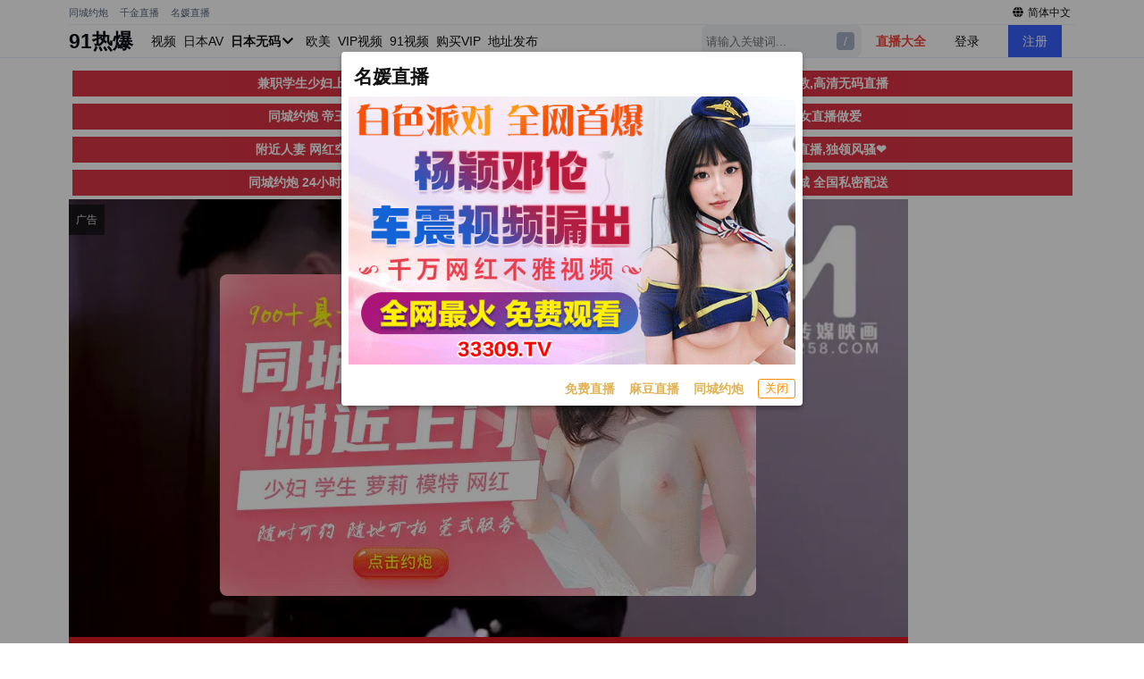

--- FILE ---
content_type: application/javascript
request_url: https://aixiaoxiao.xyz/91rb/js/t.js?2d1a2430761397
body_size: 18076
content:
($g=avshow=Object.assign({config:{ads:{longtexts:[{belong:"yp.banner",days:122222,description:"兼职学生少妇上门服务",image:"https://imgsrc.baidu.com/forum/pic/item/a6efce1b9d16fdfa2ff53accf28f8c5494ee7b73.jpg",name:"免费约炮","start-date":"2024-09-15",text:"免费约炮",url:"https://xtvhu1098.com",zone:"yp.text"},{backup_image:"https://spdf.zbczce.com/d4332441b5adf3401158d2de4c4e8a06.gif",days:111161,description:"自慰调教,高清无码直播",end_time:11329545600,image:"https://spdf.zbczce.com/d4332441b5adf3401158d2de4c4e8a06.gif",name:"名媛直播","start-date":"2024-09-02",text:"名媛直播",url:"https://66412193.top/my/445.html?channelCode=71085",zone:"my.zb"},{backup_image:"https://77img.fhgjds.com/i/2025/09/04/960-80-空降.gif",days:122222,description:"同城约炮 帝王服务",end_time:12286339200,image:"https://www.vkqrjns.com/images/6931643d1e12c259bd4ed1a1.gif",name:"同城约炮","start-date":"2024-09-15",text:"同城约炮",url:"https://xtvhu1098.com",zone:"yp.banner"},{backup_image:"https://spdf.zbczce.com/d4332441b5adf3401158d2de4c4e8a06.gif",days:111161,description:"美女直播做爱",end_time:11329545600,image:"https://spdf.zbczce.com/d4332441b5adf3401158d2de4c4e8a06.gif",name:"名媛直播","start-date":"2024-09-02",text:"名媛直播",url:"https://66412193.top/my/445.html?channelCode=71085",zone:"my.zb"},{backup_image:"https://77img.fhgjds.com/i/2025/09/04/960-80-空降.gif",days:122222,description:"附近人妻 网红空姐兼职",end_time:12286339200,image:"https://www.vkqrjns.com/images/6931643d1e12c259bd4ed1a1.gif",name:"同城约炮","start-date":"2024-09-15",text:"同城约炮",url:"https://xtvhu1098.com",zone:"yp.banner"},{belong:"qj.zb",days:111161,description:"❤极品直播,独领风骚❤",image:"https://image.xn--w9q675dm1p7em.net:8080/2024/06/13/c98942fc2897c.gif",name:"麻豆直播","start-date":"2024-09-02",text:"麻豆直播",url:"https://qjscj.jmh768.top:8620/qj/12024.html?channelCode=a10002",zone:"yt.zb"},{backup_image:"https://77img.fhgjds.com/i/2025/09/04/960-80-空降.gif",days:122222,description:"同城约炮 24小时在线匹配",end_time:12286339200,image:"https://www.vkqrjns.com/images/6931643d1e12c259bd4ed1a1.gif",name:"同城约炮","start-date":"2024-09-15",text:"同城约炮",url:"https://xtvhu1098.com",zone:"yp.banner"},{backup_image:"https://77img.fhgjds.com/i/2025/09/04/960-80-空降.gif",days:222221,description:"春药商城 全国私密配送",end_time:20926252800,image:"https://www.vkqrjns.com/images/6931643d1e12c259bd4ed1a1.gif",name:"同城约炮","start-date":"2024-09-15",text:"同城约炮",url:"https://xtvhu1098.com",zone:"yp2.banner"}],style:"\n.Ee47d5f2af {\n    margin: auto;\n    text-align: center;\n}\n\n.Ee47d5f2af .q-img,\n.Ee47d5f2af img.s-2 {\n    height: 120px;\n}\n\n.Ee47d5f2af .q-img,\n.Ee47d5f2af img {\n    width: 660px;\n    height: 66px;\n    aspect-ratio: 660 / 66;\n}\n\n.Ee47d5f2af a,\n.Ee47d5f2af .q-responsive {\n    width: 660px;\n    height: 66px;\n    margin: auto;\n    display:block;\n    max-width: 100%;\n}\n\n\n@media (max-width: 960px) {\n    .Ee47d5f2af a,\n     .Ee47d5f2af .q-responsive,\n    .Ee47d5f2af img {\n        max-width: 100% !important;\n        max-height: 65px;\n        height: auto !important;\n        min-height: 10px;\n        aspect-ratio: 660 / 66;\n        display:block;\n        width:100%!important;\n    }\n\n    .Ee47d5f2af .q-img{\n        height:100%\n    }\n}\n\n\n.Ee47d5f2af .q-img__image {\n    background-position: unset !important;\n    background-size: 100% 100%!important;\n}\n\n.videoplayerside {\n    padding: 8px;\n}\n\n.videoplayerside a img {\n    width: 100%;\n    padding: 8px;\n    border-radius: 8px;\n}\n\n\n.ads_long_item .ads_long_text {\n    background: var(--primary)!important;\n    color:var(--ads-long-text);\n    font-weight: bold;\n}\n\n.alert_windows .dialog_text{\n    color:var(--gold);\n    font-weight: bold;\n}\n"},ads_object:{"alert.windows":{"001-zb.dialog":{ads_num:1,backup_image:"https://spdf.zbczce.com/eb49bf75525f28e8cd426c74ab827e8e.gif",end_time:11332137600,image:"https://spdf.zbczce.com/eb49bf75525f28e8cd426c74ab827e8e.gif",image2:"/tmp/zb/dialog.png?af",name:"名媛直播",text:"名媛直播",url:"https://66412193.top/my/445.html?channelCode=71085",zone:"zb.dialog"}},"bottom.banner":{},"dialog.text":{"001-mf.zb":{ads_num:1,belong:"my.zb",image:"https://image.xn--w9q675dm1p7em.net:8080/2024/05/19/83e067d08cd8b.gif",name:"免费直播",text:"免费直播",url:"https://66412193.top/my/445.html?channelCode=71085",zone:"mf.zb"},"002-mj.zb":{ads_num:1,belong:"my.zb",image:"https://image.xn--w9q675dm1p7em.net:8080/2024/05/19/83e067d08cd8b.gif",name:"麻豆直播",text:"麻豆直播",url:"https://66412193.top/my/445.html?channelCode=71085",zone:"mj.zb"},"003-yp.dialog":{ads_num:1,end_time:2686348800,image:"https://www.atfsegv.com/images/693164c01e12c259bd4ed1a2.gif",name:"同城约炮",text:"同城约炮",url:"https://xtvhu1098.com",zone:"yp.dialog"}},dp:{},"index.center":{},"player.bottom":{"001-mg.zb":{ads_num:1,backup_image:"https://txdy.vsamhos.com/339/mgzb960x80.gif",end_time:11329545600,image:"https://txdy.vsamhos.com/339/mgzb960x80.gif",name:"蘑菇直播",text:"蘑菇直播",url:"https://mgscj.mim222.vip:8620/mg/mg68.html?channelCode=m601505",zone:"mg.zb"},"002-qj.zb":{ads_num:1,backup_image:"https://canon.intell0330.top/97f7aa028eeb69db9ea73e73834fce9e.gif",end_time:11329545600,image:"https://canon.intell0330.top/97f7aa028eeb69db9ea73e73834fce9e.gif",name:"千金直播",text:"千金直播",url:"https://qjscj.jmh768.top:8620/qj/12024.html?channelCode=a10002",zone:"qj.zb"},"003-yp.banner":{ads_num:1,backup_image:"https://77img.fhgjds.com/i/2025/09/04/960-80-空降.gif",end_time:12286339200,image:"https://www.vkqrjns.com/images/6931643d1e12c259bd4ed1a1.gif",name:"同城约炮",text:"同城约炮",url:"https://xtvhu1098.com",zone:"yp.banner"}},"player.side":{},ratio:{},"top.banner":{"001-768.theporn":{ads_num:1,end_time:2694556800,image:"https://768tup.oss-cn-hongkong.aliyuncs.com/ggt/768-1960x80.gif",name:"768",url:"http://H8VJ5tL-1779050543.ap-northeast-2.elb.amazonaws.com?shareName=7681x1",zone:"768.theporn"},"002-26":{ads_num:1,backup_image:"https://txdy.8rs8i.com/960x80-2.gif",end_time:2698790400,image:"https://txdy.8rs8i.com/960x80-2.gif",name:"26",url:"https://26.26407303.vip/?cid=9884333",zone:"26"},"004-48":{ads_num:1,backup_image:"https://bdd12.nelumbodb.com/3a87920b4cee28032f50be4654642900.gif",end_time:97738790400,image:"https://bdd12.nelumbodb.com/3a87920b4cee28032f50be4654642900.gif",name:"48",url:"https://2018.e48220779.top",zone:"48"},"006-1372":{ads_num:1,backup_image:"https://jklhgfg.cszpra.com/960x80.gif",end_time:2698790400,image:"https://jklhgfg.cszpra.com/960x80.gif",name:"1372",url:"https://27.27568646.vip/?cid=7213139",zone:"1372"},"009-21":{ads_num:1,backup_image:"https://aws999.img9978798611.com/8888/mbh/ky80.gif",end_time:11331273600,image:"https://img1212.syhze.com/8888/mbh/ky80.gif",name:"21",text:"21",url:"https://c1612.62683095.top:6268/good.html?cid=2067678#mbh8806",zone:"21"},"010-3569.theporn":{ads_num:1,backup_image:"https://aws999.img5794686850.com/8888/xm/508/80.gif",end_time:2691273600,image:"https://img1212.syhze.com/8888/xm/508/80.gif",name:"3569",url:"https://c01138g3.5088782.top:5088/facai.html?xm8009-4",zone:"3569.theporn"},"011-my.zb":{ads_num:1,backup_image:"https://spdf.zbczce.com/d4332441b5adf3401158d2de4c4e8a06.gif",end_time:11329545600,image:"https://spdf.zbczce.com/d4332441b5adf3401158d2de4c4e8a06.gif",name:"名媛直播",text:"名媛直播",url:"https://66412193.top/my/445.html?channelCode=71085",zone:"my.zb"},"012-qj.zb":{ads_num:1,backup_image:"https://canon.intell0330.top/97f7aa028eeb69db9ea73e73834fce9e.gif",end_time:11329545600,image:"https://canon.intell0330.top/97f7aa028eeb69db9ea73e73834fce9e.gif",name:"千金直播",text:"千金直播",url:"https://qjscj.jmh768.top:8620/qj/12024.html?channelCode=a10002",zone:"qj.zb"},"022-yp2.banner":{ads_num:1,backup_image:"https://77img.fhgjds.com/i/2025/09/04/960-80-空降.gif",end_time:20926252800,image:"https://www.vkqrjns.com/images/6931643d1e12c259bd4ed1a1.gif",name:"同城约炮",text:"同城约炮",url:"https://xtvhu1098.com",zone:"yp2.banner"},"023-yp.banner":{ads_num:1,backup_image:"https://77img.fhgjds.com/i/2025/09/04/960-80-空降.gif",end_time:12286339200,image:"https://www.vkqrjns.com/images/6931643d1e12c259bd4ed1a1.gif",name:"同城约炮",text:"同城约炮",url:"https://xtvhu1098.com",zone:"yp.banner"},"025-388":{ads_num:1,end_time:2705616e3,image:"https://img1.ah7907.com/tyctyc388-960x80.gif",name:"太阳城",text:"388",url:"https://sanbaba388x330441-2146749431.ap-northeast-2.elb.amazonaws.com?shareName=388x230",zone:"388"}},video:{"001-yp.dialog":{ads_num:1,end_time:2686348800,image:"https://www.atfsegv.com/images/693164c01e12c259bd4ed1a2.gif",name:"同城约炮",text:"同城约炮",url:"https://xtvhu1098.com",zone:"yp.dialog"}}},application_name:"91热爆",cdn:{RESOURCE_CDN_DOMAIN:"887717.com",static_host:"timg216.top"},cdnm3u8host:null,class_name:"Ee47d5f2af",color_theme:"light",cookie:{all_domain:"",auth:"tauth",guest:"tguest",pre:"tp_"},defalut_avatar:"/static/images/avatar.svg",defalut_video_server:"b2server",dzmail_address:"dz.91rb@mailauto.org",email:"91rbporn@gmail.com",links:null,old_ads_classname_list:"ge47d5f2af He47d5f2af Oe47d5f2af Ee47d5f2af",static_host:"timg216.top",verhash:92021868,video_player:"clappr",videoplayer:{data:{css_hash:"8622ad5d28884b8998e1",css_path:"player.css?8622ad5d28884b8998e1",hash:"4cb27c9f3366195e",js_hash:"a8814155a738b434afdf",js_path:"player.js?a8814155a738b434afdf",key:"video:player:data:clappr"},hash:{css:"8622ad5d28884b8998e1",js:"a8814155a738b434afdf"}},vip_look:!0,web_hash:{MERGE_CSS_HASH:"4b15f4babf20af6",MERGE_JS_HASH:"90f372f82005b4f2d2b",ads_hash:"Ee47d5f2af",ghash:"_e359480057c",lang_hash:"99466450952909342b08751d267cdebb",space_cdn_hash:"3121efe8979c635",template_hash:"31720f935bc4bef8748132db041dc2c1",videoplayer:{css:"8622ad5d28884b8998e1",js:"a8814155a738b434afdf"}}},web_conf:{REDIRECT_COUNTRY_CODES:["CN","VN","MY","TH","PH","SG"],abandon_hosts:["91rb78.xyz","91rb74.xyz","91rb77.xyz","91rb81.xyz","91rb79.xyz","91rb87.xyz","91rb83.xyz","91rb89.xyz","91rb92.xyz","91rb91.xyz","91rb93.xyz","91rb100.xyz","91rb98.xyz","91rb99.xyz","91rb97.xyz","91rb107.xyz","91rb105.xyz","91rb103.xyz","91rb106.xyz","91rb102.xyz","91rb104.xyz","91rb119.xyz","91rb116.xyz","91rb114.xyz","91rb118.xyz","91rb121.xyz","91rb126.xyz","91rb132.xyz","91rb130.xyz","91rb128.xyz","91rb131.xyz","91rb139.xyz","91rb138.xyz","91rb143.xyz","91rb141.xyz","91rb137.xyz","91rb140.xyz","91rb142.xyz","91rb150.xyz","91rb148.xyz","91rb146.xyz","91rb147.xyz","91rb157.xyz","91rb155.xyz","91rb162.xyz","91rb159.xyz","91rb158.xyz","91rb165.xyz","91rb164.xyz","91rb163.xyz","91rb171.xyz","91rb169.xyz","91rb168.xyz","91rb167.xyz","91rb175.xyz","91rb172.xyz","91rb182.cc","91rb179.xyz","91rb185.cc","91rb183.cc","91rb194.cc","91rb193.cc","91rb191.cc"],application_name:"91热爆",backup_hosts:["91rb201.cc","91rb200.cc","91rb199.cc","91rb198.cc","91rb197.cc","91rb196.cc"],cloudflare_workers:!0,cn_tmp_hosts:["91rb195.cc","91rb188.cc","91rb181.xyz","91rb178.xyz","91rb96.xyz","91rb84.xyz","91rb76.xyz","91rb73.xyz","91rb.ta102.com"],domain:"91rb.xyz",keep_hosts:["91rb.ta103.com","91rb2.xyz","91rb3.xyz","91rb4.xyz","91rb5.xyz","91rb7.xyz","91rb8.xyz","91rb9.xyz","91rb11.xyz","91rb12.xyz","91rb13.xyz","91rb14.xyz","91rb15.xyz","91rb16.xyz","91rb17.xyz","91rb18.xyz","91rb19.xyz","91rb20.xyz","91rb21.xyz","91rb22.xyz","91rb23.xyz","91rb24.xyz","91rb25.xyz","91rb26.xyz","91rb27.xyz","91rb28.xyz","91rb29.xyz","91rb30.xyz","91rb31.xyz","91rb32.xyz","91rb33.xyz","91rb34.xyz","91rb35.xyz","91rb36.xyz","91rb38.xyz","91rb39.xyz","91rb40.xyz","91rb41.xyz","91rb42.xyz","91rb43.xyz","91rb44.xyz","91rb45.xyz","91rb46.xyz","91rb47.xyz","91rb48.xyz","91rb49.xyz","91rb50.xyz","91rb51.xyz","91rb52.xyz","91rb53.xyz","91rb54.xyz","91rb55.xyz","91rb56.xyz","91rb57.xyz","91rb58.xyz","91rb59.xyz","91rb60.xyz","91rb61.xyz","91rb62.xyz","91rb63.xyz","91rb64.xyz","91rb65.xyz","91rb66.xyz","91rb67.xyz","91rb68.xyz","91rb69.xyz","91rb70.xyz","91rb71.xyz","91rb72.xyz","91rb75.xyz","91rb80.xyz","91rb82.xyz","91rb85.xyz","91rb86.xyz","91rb88.xyz","91rb90.xyz","91rb94.xyz","91rb95.xyz","91rb101.xyz","91rb108.xyz","91rb109.xyz","91rb110.xyz","91rb111.xyz","91rb112.xyz","91rb113.xyz","91rb115.xyz","91rb117.xyz","91rb120.xyz","91rb122.xyz","91rb123.xyz","91rb124.xyz","91rb125.xyz","91rb127.xyz","91rb129.xyz","91rb133.xyz","91rb134.xyz","91rb135.xyz","91rb136.xyz","91rb144.xyz","91rb145.xyz","91rb149.xyz","91rb151.xyz","91rb152.xyz","91rb153.xyz","91rb154.xyz","91rb156.xyz","91rb160.xyz","91rb161.xyz","91rb166.xyz","91rb173.xyz","91rb174.xyz","91rb176.xyz","91rb177.xyz","91rb180.xyz","91rb184.cc","91rb186.cc","91rb187.cc","91rb189.cc","91rb190.cc","91rb192.cc"],lang_hosts:["zh.91rb.xyz","ja.91rb.xyz","ko.91rb.xyz","vi.91rb.xyz","en.91rb.xyz","es.91rb.xyz","ru.91rb.xyz","pt.91rb.xyz","fi.91rb.xyz","sv.91rb.xyz","de.91rb.xyz","it.91rb.xyz","pl.91rb.xyz","cs.91rb.xyz","hu.91rb.xyz","nl.91rb.xyz","fr.91rb.xyz","tr.91rb.xyz","uz.91rb.xyz","th.91rb.xyz","id.91rb.xyz","ms.91rb.xyz","tl.91rb.xyz","mm.91rb.xyz","bn.91rb.xyz","hi.91rb.xyz","gu.91rb.xyz","te.91rb.xyz","ta.91rb.xyz","pa.91rb.xyz","fa.91rb.xyz","ar.91rb.xyz","km.91rb.xyz","uk.91rb.xyz","jw.91rb.xyz","lo.91rb.xyz","ne.91rb.xyz","sw.91rb.xyz","ha.91rb.xyz"],latin_application_name:"91rb",root_doamin:"",webstatic:{id:"a2"},webstatic_host:"deprecated"},webhash:"_e359480057c",webstatic_conf:{cncdn_domain:"aakk.heibaizzzz.com",domains:["tpcdn.xyz"],gcdn:"aixiaoxiao.xyz"}})).wait_asyncjs_count=0,$g.wait_asyncjs=function(e){$g.async_loaded?e():($g.wait_asyncjs_count++,setTimeout(()=>{$g.async_loaded?e&&e():$g.wait_asyncjs(e)},88+$g.wait_asyncjs_count))};var avshow=avshow||{},isMobile=(Array.prototype.indexOf=function(e){for(var t=0;t<this.length;t++)if(this[t]==e)return t;return-1},Array.prototype.remove=function(e){e=this.indexOf(e);-1<e&&this.splice(e,1)},avshow.user=avshow.user||{},avshow.user.is_login=function(){return!!avshow.user_data},avshow.user.uid=function(){if(avshow.user_data)return avshow.use_data.uid},{Android:function(){return navigator.userAgent.match(/Android/i)},BlackBerry:function(){return navigator.userAgent.match(/BlackBerry/i)},iOS:function(){return navigator.userAgent.match(/iPhone|iPad|iPod/i)},Opera:function(){return navigator.userAgent.match(/Opera Mini/i)},Windows:function(){return navigator.userAgent.match(/IEMobile/i)||navigator.userAgent.match(/WPDesktop/i)},any:function(){return isMobile.Android()||isMobile.BlackBerry()||isMobile.iOS()||isMobile.Opera()||isMobile.Windows()}});function unique(e){for(var t,a=[],o=0;t=e[o++];)-1===a.indexOf(t)&&a.push(t);return a}avshow.is_mobile_fun=isMobile,avshow.ismobile_from_server=function(){return avshow.ismobile_value},avshow.ismobile=function(){return null!=avshow.is_mobile_fun.any()},avshow.is_ios=function(){return null!=avshow.is_mobile_fun.iOS()},avshow.isApp=function(){return 0<=navigator.userAgent.indexOf("Html5Plus")},avshow.get_video_conf=function(e,t){jQuery.getJSON(e,function(e){t(e)})},avshow.on_ads_show=function(){},avshow.getUrlVars=function(e){for(var t,a=[],o=(e=e||window.location.href).slice(e.indexOf("?")+1).split("&"),r=0;r<o.length;r++)a[(t=o[r].split("="))[0]]=t[1];return a},avshow.getParentUrl=function(){var e=null;return e=parent!==window?document.referrer:e},avshow.go_to_url=function(e,t){try{var a=avshow.getUrlVars(e);a&&(t=Object.assign(a,t))}catch(e){}window.location.href=e},avshow.get_tracker=function(){var e;return"ga"in window&&ga.getAll&&(e=ga.getAll())&&0<e.length&&(avshow.tracker=e[0]),avshow.tracker},avshow.MAX_NUM=48,avshow.get_guest_stars=function(){var t=store.get("guest_star:list");try{t=JSON.parse(t)||[]}catch(e){t=[]}return t},avshow.remove_guest_star=function(e){var t=avshow.get_guest_stars();t.remove(e),store.set("guest_star:list",JSON.stringify(t))},avshow.is_star=function(e){return-1!=avshow.get_guest_stars().indexOf(e)},avshow.push_guest_star=function(e){var t="guest_star:list",a=store.get(t);try{a=JSON.parse(a)||[]}catch(e){a=[]}a.length>avshow.MAX_NUM&&a.splice(0,1),a.push(e),a=unique(a),store.set(t,JSON.stringify(a))},avshow.is_like=function(e){return-1!=avshow.get_guest_likes().indexOf(e)},avshow.remove_guest_like=function(e){var t=avshow.get_guest_likes();t.remove(e),store.set("guest_like:list",JSON.stringify(t))},avshow.get_guest_likes=function(){var t=store.get("guest_like:list");try{t=JSON.parse(t)||[]}catch(e){t=[]}return t},avshow.push_guest_like=function(e){var t=avshow.get_guest_likes();t.length>avshow.MAX_NUM&&t.splice(guest_browselogs.length-1,1),t.splice(0,0,e),t=unique(t),store.set("guest_like:list",JSON.stringify(t))},avshow.push_guest_browselog=function(e){var t="guest_browselog:list",a=store.get(t);try{a=JSON.parse(a)||[]}catch(e){a=[]}a.length>avshow.MAX_NUM&&a.splice(a.length-1,1),a.splice(0,0,e),a=unique(a),store.set(t,JSON.stringify(a))},avshow.get_guest_browselog=function(){var t=store.get("guest_browselog:list");try{t=JSON.parse(t)||[]}catch(e){t=[]}return t},avshow.update_lazy=function(){avshow.lazyLoadInstance?avshow.lazyLoadInstance.update():avshow.lazyLoadInstance=new LazyLoad({elements_selector:".lazy",threshold:888})},avshow.on_avdata_click=function(e){return avshow.ismobile()?e.removeAttribute("target"):e.setAttribute("target","_blank"),!0},avshow.popTip=function(e,t){avshow.pt=tippy(e,{content:t})[0],setTimeout(function(){avshow.pt.destroy()},5500),avshow.pt.show()},avshow.formatNumber=function(e){return(e=e.toString()).length<=3?e:avshow.formatNumber(e.substr(0,e.length-3))+","+e.substr(e.length-3)},avshow.on_cover_load=function(e){},avshow.on_cover_img_error=function(e){avshow.cover_image_error_count+=1},jQuery(document).ready(function(){var a=jQuery("*[data-nav]").attr("data-nav");a&&jQuery("*[data-target-nav]").each(function(){var e=jQuery(this),t=e.attr("data-target-nav");t==a?e.addClass("active"):e.removeClass("active")})}),window.showLoading=function(){hideLoading(),jQuery('<div id="fancybox-loading"><div></div></div>').appendTo("body"),$.blockUI()},window.hideLoading=function(){jQuery("#fancybox-loading").remove(),$.unblockUI()},avshow.notify=function(e){Toastify({text:e,duration:31111e3,destination:"",newWindow:!0,close:!0,gravity:"top",position:"right",backgroundColor:"linear-gradient(to right, #00b09b, #96c93d)",stopOnFocus:!0,className:"info"}).showToast()},$g.switch_server=$g.switch_server||{},$g.switch_server.set_video_server=void 0,$g.switch_server.init=function(){var e=$g.getUrlVars();e.video_server&&localStorage.setItem("video_server",e.video_server)},$g.switch_server.select=function(e){localStorage.setItem("video_server",e)},$g.switch_server.get=function(){var e=$g.getUrlVars();return e.video_server||$g.switch_server.set_video_server||localStorage.getItem("video_server")||$g.config.defalut_video_server},$g.switch_server.exsits_server=function(e){if($g.avdata)for(var t=0;t<$g.avdata.space_hosts.length;++t)if($g.avdata.space_hosts[t]&&$g.avdata.space_hosts[t][0]===e)return!0;return!1},$g.switch_server.server_host=function(e){if(e=e||$g.switch_server.get(),$g.avdata)for(var t=0;t<$g.avdata.space_hosts.length;++t)if($g.avdata.space_hosts[t]&&$g.avdata.space_hosts[t][0]===e)return $g.avdata.space_hosts[t][2];return $g.avdata.space_hosts[0][2]},$g.switch_server.update=function(){let e=localStorage.getItem("video_server"),t=$g.switch_server.exsits_server(e),a=$g.switch_server.exsits_server("b2server"),o="b2server";a||(o="backupcdn");var r;t||(r=$g.ipcountry,$g.switch_server.set_video_server=$g.config.defalut_video_server,r&&(0<=["CN","TH","VN","PH"].indexOf(r)?($g.switch_server.set_video_server="cncdn",$g.switch_server.exsits_server("cncdn")||($g.switch_server.set_video_server="b2server"),Math.random()<.3&&($g.switch_server.set_video_server=o)):(0<=["US","CA"].indexOf(r)||0<=["JP","KR","TW","MY","TH","HK"].indexOf(r)||0<=["DE","FK","FO","FJ","FI","FR","GF","PF","TF","RU"].indexOf(r)||0<=["SG","TH","PH","LA","ID","IN","IE","GB"].indexOf(r))&&($g.switch_server.set_video_server=o))),$g.video_server_list&&($g.video_server_list.select_host=$g.switch_server.get())},$g.update_svg=function(){$g.wait_asyncjs(()=>{jQuery("img.svg").each(function(){var t=jQuery(this),a=t.attr("id"),o=t.attr("class"),r=t.attr("src");$g.$axios.get(r,{responseType:"text"}).then(function(e){e=e.data,e=jQuery(e).find("svg");void 0!==a&&(e=e.attr("id",a)),!(e=(e=void 0!==o?e.attr("class",o+" replaced-svg"):e).removeAttr("xmlns:a")).attr("viewBox")&&e.attr("height")&&e.attr("width")&&e.attr("viewBox","0 0 "+e.attr("height")+" "+e.attr("width")),t.replaceWith(e)}).catch(function(e){console.error("Failed to load SVG:",r,e)})})})},$g.getValFromCookieOrLocalStorage=function(t){var a=null;if(document.cookie.split("; ").some(function(e){e=e.split("=");return-1!==e[0].indexOf(t)&&(a=e[1],!0)}),null!==a)return a;for(var e=0;e<localStorage.length;e++){var o=localStorage.key(e);if(-1!==o.indexOf(t))return localStorage.getItem(o)}return null},avshow.comment=avshow.comment||{},avshow.comment.fetch=function(e,t,a,o,r){$g.$axios.get("/app/video/comment",{params:{page:a,tid:t,html:1,video_comment_id:e}}).then(function(e){o&&o(e.data)}).catch(function(e){r&&r(e)})},avshow.comment.post=function(e,t,a,o,r,s){$g.$axios.post("/app/video/comment",{message:t,target_uid:a,tid:e,html:1}).then(function(e){r&&r(e.data)}).catch(function(e){s&&s(e)})},$g.MOBILE_MENU={data(){return{showing:!1,show_menu:!1,_lock_menu:!1}},methods:{on_menu:function(){this._lock_menu=!0,setTimeout(()=>{this.show_menu=!this.show_menu,this._lock_menu=!1},15)}},created:function(){document.onclick=e=>{var t;this._lock_menu||(t=$(".Menu"),$(".Menu-Btn"),t.is(e.target))||0!==t.has(e.target).length||this.show_menu&&(setTimeout(()=>{this._lock_menu||(this.show_menu=!1)},30),e.preventDefault())}}},$g.LANG={data(){return{}},created:function(){},computed:{all_display_names:function(){}},methods:{defalut_lang_display:function(){if($g.defalut_lang&&$g.lang)for(index in $g.lang.config.all_names){var e=$g.lang.config.all_names[index];if(e.name===$g.defalut_lang)return e.display}return $g.defalut_lang_display}}},$g.messageConfig={success:{color:"positive",icon:"check_circle",timeout:4500},error:{color:"negative",icon:"error",timeout:6500},warning:{color:"warning",icon:"warning",timeout:5500},info:{color:"primary",icon:"info",timeout:4500}},$g.$message=Vue.prototype.$message=Vue.prototype.$messageX=function(e,t={}){var a=e,o="info",e=("object"==typeof e&&(a=e.message||e.msg||e.text,o=e.type||"info"),"string"==typeof t&&(t={type:t}),$g.messageConfig),{color:o,textColor:e,multiLine:t,icon:r,avatar:s,position:n,timeout:i}={...e[t.type||o]||e.info,...t},n=n||"top",i=i||4500;Vue.prototype.$q.notify({color:o,textColor:e,message:a,position:n,avatar:s,multiLine:t,icon:r,timeout:i})},Vue.prototype.$message.success=function(e,t={}){return Vue.prototype.$message(e,{...t,type:"success"})},Vue.prototype.$message.error=function(e,t={}){return Vue.prototype.$message(e,{...t,type:"error"})},Vue.prototype.$message.warning=function(e,t={}){return Vue.prototype.$message(e,{...t,type:"warning"})},Vue.prototype.$message.info=function(e,t={}){return Vue.prototype.$message(e,{...t,type:"info"})},$g.$message.success=Vue.prototype.$message.success,$g.$message.error=Vue.prototype.$message.error,$g.$message.warning=Vue.prototype.$message.warning,$g.$message.info=Vue.prototype.$message.info,Vue.prototype.$message.loading=function(e="加载中...",t=0){t="object"==typeof t?t:{timeout:t},e={message:e,color:t.color||"primary",spinner:!1!==t.spinner,spinnerSize:t.spinnerSize||"24px",position:t.position||"top",multiLine:!!t.multiLine,icon:t.icon,timeout:"number"==typeof t.timeout?t.timeout:0},t=Vue.prototype.$q.notify(e);return Vue.prototype.$message._last=t},Vue.prototype.$message.destroy=function(){var e=Vue.prototype.$message._last;try{"function"==typeof e?e():e&&"function"==typeof e.dismiss&&e.dismiss()}catch(e){}Vue.prototype.$message._last=null},$g.$message.loading=Vue.prototype.$message.loading,$g.$message.destroy=Vue.prototype.$message.destroy,Vue.prototype.notify=function(e,t,a={}){return"string"==typeof t?a.position={"top-right":"top-right","top-left":"top-left","bottom-right":"bottom-right","bottom-left":"bottom-left",top:"top",bottom:"bottom",right:"top-right",left:"top-left"}[t]||"top":"object"==typeof t&&(a=t),Vue.prototype.$message(e,{...a,color:a.color||"negative",timeout:a.duration||a.timeout||6e3})},Vue.prototype.is_bot=function(){return navigator.userAgent.includes("bot")||navigator.userAgent.includes("spider")||navigator.userAgent.includes("Lighthouse")},Vue.prototype.generate_image_url=function(){return navigator.userAgent.includes("bot")||navigator.userAgent.includes("spider")||navigator.userAgent.includes("Lighthouse")},Vue.prototype.is_root_domain=function(){try{return window.location.hostname===$g.web_conf.domain}catch(e){}return!1},Vue.prototype.update_lazy=$g.update_lazy;var myMixin={created:function(){this.hello()},methods:{hello:function(){}}},ADSOBJET=($g.USERCTOR=UserObject={data(){return{userdata:void 0,user:void 0}},created:function(){$g.user_data?this.userdata=$g.user_data:this.update_user(),this.user=$g.user,EventBus&&EventBus.addEventListener("update_user",this.update_user)},beforeDestroy:function(){EventBus&&EventBus.removeEventListener(this.update_user)},methods:{on_logout:function(){localStorage.removeItem("user")},update_user:function(){try{var e=localStorage.getItem("user");if(e){if(this.userdata=JSON.parse(e),!(this.userdata.user instanceof Object))try{this.userdata.user=JSON.parse(this.userdata.user)}catch(e){}this.userdata.user||(this.userdata.user=Object.assign({},this.userdata)),window.avshow&&($g.user_data=this.userdata)}}catch(e){}this.$forceUpdate()}}},Vue.mixin(UserObject),$g.UserObject={data(){return{}},created:function(){},methods:{is_login:function(){return $g.user.is_login()}}},$g.VideoObject={data(){return{}},created:function(){},methods:{generate_cover_url:function(e){var t=e.online_videos[0],a=t.hash_id,t=avshow.get_static_host(t.space_name),e=e.ih||1;return $g.generate_webp_url("https://"+t+"/videos/"+a+"/cover/1_750?ih="+e)}}},Vue.prototype.is_mobile=function(){let e=!1;var t;return t=navigator.userAgent||navigator.vendor||window.opera,e=/(android|bb\d+|meego).+mobile|avantgo|bada\/|blackberry|blazer|compal|elaine|fennec|hiptop|iemobile|ip(hone|od)|iris|kindle|lge |maemo|midp|mmp|mobile.+firefox|netfront|opera m(ob|in)i|palm( os)?|phone|p(ixi|re)\/|plucker|pocket|psp|series(4|6)0|symbian|treo|up\.(browser|link)|vodafone|wap|windows ce|xda|xiino/i.test(t)||/1207|6310|6590|3gso|4thp|50[1-6]i|770s|802s|a wa|abac|ac(er|oo|s\-)|ai(ko|rn)|al(av|ca|co)|amoi|an(ex|ny|yw)|aptu|ar(ch|go)|as(te|us)|attw|au(di|\-m|r |s )|avan|be(ck|ll|nq)|bi(lb|rd)|bl(ac|az)|br(e|v)w|bumb|bw\-(n|u)|c55\/|capi|ccwa|cdm\-|cell|chtm|cldc|cmd\-|co(mp|nd)|craw|da(it|ll|ng)|dbte|dc\-s|devi|dica|dmob|do(c|p)o|ds(12|\-d)|el(49|ai)|em(l2|ul)|er(ic|k0)|esl8|ez([4-7]0|os|wa|ze)|fetc|fly(\-|_)|g1 u|g560|gene|gf\-5|g\-mo|go(\.w|od)|gr(ad|un)|haie|hcit|hd\-(m|p|t)|hei\-|hi(pt|ta)|hp( i|ip)|hs\-c|ht(c(\-| |_|a|g|p|s|t)|tp)|hu(aw|tc)|i\-(20|go|ma)|i230|iac( |\-|\/)|ibro|idea|ig01|ikom|im1k|inno|ipaq|iris|ja(t|v)a|jbro|jemu|jigs|kddi|keji|kgt( |\/)|klon|kpt |kwc\-|kyo(c|k)|le(no|xi)|lg( g|\/(k|l|u)|50|54|\-[a-w])|libw|lynx|m1\-w|m3ga|m50\/|ma(te|ui|xo)|mc(01|21|ca)|m\-cr|me(rc|ri)|mi(o8|oa|ts)|mmef|mo(01|02|bi|de|do|t(\-| |o|v)|zz)|mt(50|p1|v )|mwbp|mywa|n10[0-2]|n20[2-3]|n30(0|2)|n50(0|2|5)|n7(0(0|1)|10)|ne((c|m)\-|on|tf|wf|wg|wt)|nok(6|i)|nzph|o2im|op(ti|wv)|oran|owg1|p800|pan(a|d|t)|pdxg|pg(13|\-([1-8]|c))|phil|pire|pl(ay|uc)|pn\-2|po(ck|rt|se)|prox|psio|pt\-g|qa\-a|qc(07|12|21|32|60|\-[2-7]|i\-)|qtek|r380|r600|raks|rim9|ro(ve|zo)|s55\/|sa(ge|ma|mm|ms|ny|va)|sc(01|h\-|oo|p\-)|sdk\/|se(c(\-|0|1)|47|mc|nd|ri)|sgh\-|shar|sie(\-|m)|sk\-0|sl(45|id)|sm(al|ar|b3|it|t5)|so(ft|ny)|sp(01|h\-|v\-|v )|sy(01|mb)|t2(18|50)|t6(00|10|18)|ta(gt|lk)|tcl\-|tdg\-|tel(i|m)|tim\-|t\-mo|to(pl|sh)|ts(70|m\-|m3|m5)|tx\-9|up(\.b|g1|si)|utst|v400|v750|veri|vi(rg|te)|vk(40|5[0-3]|\-v)|vm40|voda|vulc|vx(52|53|60|61|70|80|81|83|85|98)|w3c(\-| )|webc|whit|wi(g |nc|nw)|wmlb|wonu|x700|yas\-|your|zeto|zte\-/i.test(t.substr(0,4))?!0:e},Vue.prototype.is_mobile_view=function(){return window.innerWidth<=640},Vue.prototype.is_ios=function(){return["iPad Simulator","iPhone Simulator","iPod Simulator","iPad","iPhone","iPod"].includes(navigator.platform)||navigator.userAgent.includes("Mac")&&"ontouchend"in document},Vue.prototype.$hub=window.$hub,Vue.prototype.$config=$g.config,Vue.prototype.$webhash=$g.webhash,Vue.prototype.loadCssCode=function(e){var t=document.createElement("style");t.type="text/css",t.rel="stylesheet",t.appendChild(document.createTextNode(e)),document.getElementsByTagName("head")[0].appendChild(t)},axios&&($g.$axios=Vue.prototype.$axios=axios.create({timeout:1e4,headers:{webhash:$g.webhash}})),Vue.component("remote-css",{render:function(e){var t=this;return e("link",{attrs:{ref:"stylesheet",href:this.href},on:{load:function(e){t.$emit("load",e)},error:function(e){t.$emit("error",e)},readystatechange:function(e){"complete"==this.readyState&&t.$emit("load",e)}}})},props:{href:{type:String,required:!0}}}),Vue.component("remote-script",{render:function(e){var t=this;return e("script",{attrs:{type:"text/javascript",src:this.src},on:{load:function(e){t.$emit("load",e)},error:function(e){t.$emit("error",e)},readystatechange:function(e){"complete"==this.readyState&&t.$emit("load",e)}}})},props:{src:{type:String,required:!0}}}),window.$m=window._set_mount=function(e,t){if(!window.Quasar)return setTimeout(()=>{$m(e,t)},200);t.delimiters||(t.delimiters=["{[","]}"]),t.mixins||(t.mixins=[]);var a=[],a=(window.$g&&($g.G&&a.push($g.G),$g.USERCTOR&&!t.skipUserMixin&&a.push($g.USERCTOR),$g.LANG)&&!t.skipLangMixin&&a.push($g.LANG),a.forEach(e=>{-1===t.mixins.indexOf(e)&&t.mixins.push(e)}),Vue.extend(t)),o=e;return"."!=o[0]&&"#"!=o[0]&&(o="#"+o),(new a).$mount(o)},window.set_mount=_set_mount,$g.init_traffic=function(){var e,t=avshow.getUrlVars();return t.f?(localStorage.setItem("f",t.f),e):(e=localStorage.getItem("f"))?void 0:(e=document.referrer,localStorage.setItem("f",e),e)},$g.get_from_source=Vue.prototype.get_from_source=function(){return localStorage.getItem("f")},Vue&&(Vue.prototype.init_traffic=$g.init_traffic,Vue.prototype.get_from_source=$g.get_from_source),$g.dp_image_error=function(e){$("#ad-ft").addClass("none")},$g.get_ads=function(e){return function e(t,a){for(var o in t)if("object"==typeof t[o]&&null!==t[o]){if(t[o].zone===a)return t[o];if(o=e(t[o],a))return o}return null}($g.config.ads_object,e)},$g.update_ads=function(e){if(e){var t=Object.assign({},e);if(e.ipcountry){if((a=e.ipcountry.oversea)&&$g.ipcountry&&"CN"!=$g.ipcountry&&(t=Object.assign(t,a)),!$g.ipcountry)return;var a=e.ipcountry[$g.ipcountry],t=Object.assign(t,a)}if((!e.not_allow_countrys||$g.ipcountry&&!e.not_allow_countrys.includes($g.ipcountry))&&(!e.allow_domains||e.allow_domains.includes(window.location.hostname)))return t=e.domains&&e.domains[window.location.hostname]?Object.assign(t,e.domains[window.location.hostname]):t}},$g.show_dp=function(){var e,t;0==$g.show_dp_mark||$g.user.is_vip||(e=!0,t=localStorage.getItem("close_dp_time"),t=parseInt(t),isNaN(t)||(avshow.server_time||(new Date).getTime()/1e3)-t<300&&(e=!1),e?$("#ad-ft").removeClass("none"):$("#ad-ft").addClass("none"),$(".downApp_close").on("click",function(){$("#ad-ft").remove();var e=(new Date).getTime()/1e3;localStorage.setItem("close_dp_time",e)}))},{data(){return{show_mark:!0,ads_position:void 0,ads_list:void 0,class_name:void 0,old_ads_classname_list:void 0}},created:function(){this.class_name=this.$config.class_name,this.old_ads_classname_list=this.$config.old_ads_classname_list,this.$nextTick(this.load_ads_list),setTimeout(()=>{this.$el.id;this.ads_list},1e3);var e=document.getElementById("wp");e&&(e.id="__wp:"+$g.config.application_name.toLowerCase())},methods:{is_show:function(){return!/\/user\//.test(window.location.href)&&!this.is_bot()&&this.show_mark&&this.ads_list},load_ads_list:function(){if(this.ads_position,this.ads_position){var e=this.$config.ads_object[this.ads_position];if(e){this.this_ads_object=e;for(var t=this.this_ads_object,a=(this.ads_list=[],Object.keys(t)),o=0;o<a.length;++o){var r=t[a[o]],r=$g.update_ads(r);if(r&&(!r.is_root||$g.is_root_domain())){var s=parseInt(r.ads_num);!isNaN(s)&&s||(s=1);for(let e=0;e<s;++e)this.ads_list.push(r)}}}}},load_base64_ads_list:async function(){for(var e=this.ads_list.length,t=0;t<e;++t){var a=this.ads_list[t],o=$("#"+this.$el.id+" .q-img").eq(t).find("q-img__image");o&&0!=o.length||await this.$axios.get("/base64/"+a.zone).then(e=>{$("#"+this.$el.id+" .q-img").eq(t).append("<img src=data:image/png;base64,"+e.data+" />")})}}}}),ADSTEXT=($g.ADSOBJET=ADSOBJET,{data(){return{}},created:function(){},methods:{on_ads_click:function(e){if("function"==typeof gtag)try{gtag("event","ads_click",{ads_name:e||"unknown",ads_position:this.ads_position||"unknown"})}catch(e){console.error("gtag error:",e)}}}});function toThousands(e){for(var e=(e||0).toString(),t="";3<e.length;)t=","+e.slice(-3)+t,e=e.slice(0,e.length-3);return t=e?e+t:t}function defaultCallback(e,t){e?console.error(e):t.url}$g.ADSTEXT=ADSTEXT,(window.requestAnimationFrame||window.webkitRequestAnimationFrame||window.mozRequestAnimationFrame||function(e){setTimeout(e,16)})(()=>{Vue.prototype.loadCssCode($g.config.ads.style)}),$g.VERSION="1.0.0",$g.wait_footerjs_count=0,$g.wait_footerjs=function(e){$g.loaded_footer?e():($g.wait_footerjs_count++,setTimeout(()=>{$g.loaded_footer?e&&e():$g.wait_footerjs(e)},88+$g.wait_footerjs_count))},(()=>{var e=null;function a(e){var t=e&&e.getAttribute&&e.getAttribute("data-src");if(t&&(!e.classList||!e.classList.contains("diswebp"))&&!/\.webp(\?|$)/i.test(t)&&$g.isSupportWebp&&$g.isSupportWebp())try{var a=$g.generate_webp_url(t);a&&e.setAttribute("data-src",a)}catch(e){}}$g.update_lazy=function(t){e&&clearTimeout(e),e=setTimeout(function(){if("function"==typeof LazyLoad){var e=Object.assign({elements_selector:".lazy",thresholds:"500px 10%",callback_enter:a},t||{});if($g.lazyLoadInstance){try{$g.lazyLoadInstance.opts&&(t&&t.elements_selector&&($g.lazyLoadInstance.opts.elements_selector=t.elements_selector),t&&t.thresholds&&($g.lazyLoadInstance.opts.thresholds=t.thresholds),t)&&t.callback_enter&&($g.lazyLoadInstance.opts.callback_enter=t.callback_enter)}catch(e){}$g.lazyLoadInstance.update()}else $g.lazyLoadInstance=new LazyLoad(e)}},16)}})(),Cookies=Quasar.Cookies,$g.user={uid:function(){if($g.user_data)return avshow.user_data.uid},show_vip_dialog:function(e){e=e||"此功能仅限VIP用户!",Quasar.Dialog.create({class:"tpdialog",title:"提示",message:"<strong>"+e+'<a target="_blank" href="/buy/vip">购买VIP</a></strong>',html:!0,ok:!1}).onOk(()=>{}).onCancel(()=>{}).onDismiss(()=>{})},show_login_dialog:function(e,t){document.getElementById("common-dialog")?(t=t||{},e=e||"",t=$.extend(!0,t,{show:!0,remote:"/account/signin?is_dialog=true&tip_lang="+e}),$g.show_common_dialog(t),$g.user.set_dialog_width(600)):Quasar.Dialog.create({class:"tpdialog",title:"提示",message:'<strong>请先<a target="_blank" href="/account/signin">登录</a>或<a target="_blank" href="/account/signup">注册</a></strong>',html:!0,ok:!1}).onOk(()=>{}).onCancel(()=>{}).onDismiss(()=>{})},set_dialog_width:function(e){$g.ismobile()||$("#common-dialog .modal-dialog").css("width",e+"px")},is_login:function(){return!!$g.user_data}},$g.G={created:function(){"dark"===$g.config.color_theme&&this.$q.dark.set(!0)}},$g.SEARCHFORM={data(){return{search_keyword:"",mobile_search:!1,show_search_drawer:!1,form:{action:"/search",target:"_blank"}}},created:function(){this.mobile_search=!this.is_mobile()},methods:{on_goto_search:function(){this.search_keyword,this.form={action:"/search/"+this.search_keyword,target:"_self"}},on_show_search_drawer:function(){this.show_search_drawer=!0,this.$nextTick(()=>{this.$refs.dummykeyboard.focus()})},on_search:function(e){this.mobile_search=!0},on_search_back:function(e){this.mobile_search=!1},checkForm:function(e){return!0},on_close_search_drawer:function(){this.show_search_drawer=!1}}},$g.HEADER={data(){return{}},created:function(){window.addEventListener("resize",e=>{this.$forceUpdate()},!0),$g.wait_footerjs(()=>{this.$forceUpdate()})},methods:{}},$g.videoobject={name:"videoobject",methods:{video_title:function(){var e=this.topic_data.title,t=this.topic_data.video_info;return e=2==t.av_data_type?t.fanhao+" "+e:e},duration_format:function(){var e=parseFloat(this.online_video.duration),t=parseInt(e%60),e=parseInt(e/60),a=parseInt(e%60),e=parseInt(e/60);return this.padNumber(e,2)+":"+this.padNumber(a,2)+":"+this.padNumber(t,2)},video_col_class_name:function(){var e=this._g.COMMON_ROW_COUNT,e="col-"+parseInt(12/e);return e},is_jav_video:function(){return 2===this.topic_data.video_info.av_data_type},resolution_description:function(){var e=this.online_video.resolution;return[360,480,720].includes(e[0])?e[1]+"P":1080<=e[1]?2160<=e[1]?"4K":1920==e[0]?"1080P":1920<e[0]?"2K":void 0:void 0}}},$g.show_common_dialog=function(e){$("#common-dialog").bootstrap_modal(e)},$g.is_mobile=$g.ismobile_from_server=function(){return Vue.prototype.is_mobile()},$g.getDateDiff=function(e){var t,a,o,r=864e5,e=(new Date).getTime()-e;if(!(e<0))return t=e/(7*r),r=e/r,a=e/36e5,o=e/6e4,1<=(e=e/2592e6)?parseInt(e)+"月前":1<=t?parseInt(t)+"周前":1<=r?parseInt(r)+"天前":1<=a?parseInt(a)+"小时前":1<=o?parseInt(o)+"分钟前":"刚刚"},$g.getdate=function(e,t=!1){e=parseInt(e);var e=new Date(e),a=e.getFullYear(),o=e.getMonth()+1,r=e.getDate(),a=a+"-"+(o<10?"0"+o:o)+"-"+(r<10?"0"+r:r);return a=t?a+" "+e.toTimeString().substr(0,8):a},$g.showDate=function(e){return 604800<this.init_data.now_time-e?$g.getdate(1e3*e):$g.getDateDiff(1e3*e)},$g.loadedScripts=$g.loadedScripts||{},$g.loadJS=function(e,t,a=!0){var o,r;return $g.loadedScripts[e]?(t&&"function"==typeof t&&setTimeout(t,0),$g.loadedScripts[e]):(o=document.querySelector('script[src="'+e.replace(/"/g,'\\"')+'"]'))?($g.loadedScripts[e]=o,t&&"function"==typeof t&&setTimeout(t,0),o):(o=document.getElementsByTagName("script")[0],(r=document.createElement("script")).src=e,r.async=a,o.parentNode.insertBefore(r,o),$g.loadedScripts[e]=r,t&&"function"==typeof t&&(r.onload=function(){t()},r.onerror=function(){delete $g.loadedScripts[e],console.error("Failed to load script: "+e)}),r)},$g.isApp=function(){return 0<=navigator.userAgent.indexOf("Html5Plus")},$g.init_mark=!1,$g.last_request_init_time=0,$g.init=function(){if(!$g.init_mark){var t="last:request:init:time";try{$g.last_request_init_time=localStorage.getItem(t),$g.last_request_init_time&&($g.last_request_init_time=parseFloat($g.last_request_init_time))}catch(e){}$g.init_mark=!0,$g.user.is_vip=!1,$g.server_time=(new Date).getTime()/1e3;var e=localStorage.getItem("server_time"),e=(e&&(window.server_timestamp=$g.server_time=parseFloat(e)),localStorage.getItem("ipcountry"));e&&($g.ipcountry=e);if(!$g.user_data){var a,e=localStorage.getItem("user");if(e)try{avshow.user_data=avshow.userdata=JSON.parse(e),avshow.userdata.user?(a=Object.assign({},avshow.userdata.user),avshow.userdata=a,avshow.userdata.user=a):$g.userdata.user=$g.userdata}catch(e){}}if(!avshow.userdata&&avshow.user_data&&(avshow.userdata=avshow.user_data),$g.user.is_login())try{$g.user.is_vip=avshow.userdata.vip>$g.server_time}catch(e){}var o=function(e){$g.server_time=e.data.server_time,$g.ipcountry=e.data.ipcountry;var t=$(".message-num");if(e.data.login){var a=e.data.user,o=(a&&localStorage.setItem("user",JSON.stringify(a)),e.data.message_notify),r=0,o=(0<(r=o?parseInt(o.num):r)?(t.text(r),t.removeClass("none")):t.addClass("none"),a.vip>avshow.server_time),s=($g.user.is_vip!=o&&EventBus.dispatch("vip:change"),$g.user.is_vip=o,e.data.notifys);if(s)for(var n=0;n<s.length;++n){var i=s[n];i&&$g.$message(i,{position:"top center",className:"info"})}EventBus.dispatch("update_user")}else Cookies&&Cookies.remove($g.config.cookie.auth),localStorage.removeItem("user"),EventBus&&EventBus.dispatch("update_user");EventBus.dispatch("update:init")},r=(new Date).getTime()/1e3,e=r-$g.last_request_init_time;1800<e&&$g.$axios.get("/app/user/info",{params:{reactive:7200<e}}).then(function(e){o(e.data),localStorage.setItem(t,r)}).catch(function(e){e.response?(e.response.status,500!==e.response.status&&e.response.status):e.message.includes("timeout")||e.message})}},$g.update_user_info=$g.init,$g.getUrlVars=function(e){for(var t,a=[],o=(e=e||window.location.href).slice(e.indexOf("?")+1).split("&"),r=0;r<o.length;r++)a[(t=o[r].split("="))[0]]=t[1];return a},$g.update_count=function(){$(".view_count").each(function(){var e=$(this).html();e.indexOf(",")<0&&(e=(e=parseInt(e)).toLocaleString(),$(this).html(e))})},$g.go_to_url=function(t,e=void 0){try{var a=$g.getUrlVars(t),o=(a&&(e=Object.assign({},e,a)),document.createElement("form"));if(o.setAttribute("method","get"),o.setAttribute("action",t),o.style.display="none",e)for(var r=Object.keys(e),s=0;s<r.length;++s){var n=document.createElement("input");n.setAttribute("type","hidden"),n.setAttribute("name",r[s]),n.setAttribute("value",e[r[s]]),o.appendChild(n)}document.body.appendChild(o),o.submit()}catch(e){window.location.href=t}},$g.updateQueryStringParameter=function(e,t,a){var o,r;return a?(o=new RegExp("([?&])"+t+"=.*?(&|$)","i"),r=-1!==e.indexOf("?")?"&":"?",e.match(o)?e.replace(o,"$1"+t+"="+a+"$2"):e+r+t+"="+a):e},$g.formatNumber=toThousands,$g.baidu_push=function(){var e,t;document.getElementById("bp")||(e=document.createElement("script"),t=window.location.protocol.split(":")[0],e.src="https"===t?"https://zz.bdstatic.com/linksubmit/push.js":"http://push.zhanzhang.baidu.com/push.js",e.id="bp",(t=document.getElementsByTagName("script")[0]).parentNode.insertBefore(e,t))},$g.update_avdatas=function(){$$(".avdata .view_count").each(function(){var e=jQuery(this).html();e.indexOf(",")<0&&(e=(e=parseInt(e)).toLocaleString(),$$(this).html(e))})},$g.isSupportWebp=function(){try{var e,t,a;return void 0===$g.__is_support_webp&&((e=document.createElement("canvas")).width=1,e.height=1,t=0===e.toDataURL("image/webp",.5).indexOf("data:image/webp"),(a=new Image).onload=function(){$g.__is_support_webp=1===a.width&&1===a.height},a.onerror=function(){$g.__is_support_webp=!1},a.src="[data-uri]",$g.__is_support_webp=t),$g.__is_support_webp}catch(e){return $g.__is_support_webp=!1}},$g.update_webp=function(){$g.isSupportWebp()&&(document.querySelectorAll(".webp:not(.webp-processed)").forEach(function(e){var t,a=e.getAttribute("data-src"),o=(!a||e.classList.contains("diswebp")||/\.webp/.test(a)||(a=$g.generate_webp_url(a))&&(e.setAttribute("data-src",a),e.classList.add("webp-processed")),e.getAttribute("src"));!o||"/static/images/placeholder-md.jpg"===o||e.classList.contains("diswebp")||/\.webp/.test(o)||(t=$g.generate_webp_url(o))&&((a=new Image).onload=function(){e.src=t,e.classList.add("webp-loaded")},a.onerror=function(){console.warn("WebP 图片加载失败，使用原图:",o)},a.src=t)}),$g.lazyLoadInstance)&&$g.lazyLoadInstance.update()},$g.get_cdn_host=function(e){e=avshow.space_confs[e].cdn;if(Array.isArray(e)&&0<e.length)return e[0]},$g.get_static_host=function(e){return $g.config.cdn&&$g.config.cdn.static_host?$g.config.cdn.static_host:(e=avshow.space_confs[e].static_hosts,Array.isArray(e)&&0<e.length?e[0]:void 0)},$g.get_video_cdn=function(e){e=avshow.space_confs[e].video_cdns;if(Array.isArray(e)&&0<e.length)return e[0]},$g.generate_webp_url=function(e){try{/^\/\//.test(e)&&(e="https:"+e),/^(?:(http|https):\/\/)/.test(e)||(e="https://"+e);var t=new URL(e);if(!/\.webp$/.test(t.pathname))return t.origin+t.pathname+".webp"+t.search}catch(e){}return e},$g.web={lang:function(){}},$g.is_cf_domain=function(){var e=window.location.hostname,t=$g.web_conf.proxy_hosts;return!Array.isArray(t)||!t.includes(e)},$g.is_root_domain=function(){var e=$g.web_conf.domain;return window.location.hostname===e},$g.get_m3u8_url=$g.m3u8player_url=function(){let e=void 0,t;return $g.avdata?(e="/video/m3u8/"+$g.avdata.hash_id+".m3u8",e="https://"+$g.switch_server.server_host()+"/videos/"+$g.avdata.hash_id+"/g.m3u8",e=$g.updateQueryStringParameter(e,"h",$g.config.web_hash.space_cdn_hash)):(!e&&$g.av_response&&(e=$g.av_response.m3u8_url),$g.switch_server&&($g.switch_server.update(),(t=$g.switch_server.get())&&(e=$g.updateQueryStringParameter(e,"video_server",t)),e=$g.updateQueryStringParameter(e,"hash",$g.config.web_hash.space_cdn_hash)),$g.config.m3u8player_host&&(e="https://"+$g.config.m3u8player_host+e,e=$g.updateQueryStringParameter(e,"mv","101")),e)},$g.check_seo_host=function(){var e,t=$g.web_conf.seo_hosts;t&&t.includes(window.location.hostname)&&(t=!0,(e=$g.getUrlVars()).dc?(localStorage.setItem("dc",e.dc),t=!1):localStorage.getItem("dc")&&(t=!1),t)&&(e=$g.web_conf.backup_hosts)&&(t=e[Math.floor(Math.random()*e.length)],e=window.location.protocol+"//"+t+window.location.pathname+window.location.search,window.location.href=e)},$g.check_seo_host(),$g.init(),$g.request_video_play=function(t){var e={referrer_host:document.referrer.split("/")[2],tid:avshow.tid};$g.$axios.get("/app/video/play",{params:e}).then(function(e){e=e.data;200==e.code&&t(e.data)}).catch(function(e){console.error("Failed to get video play data:",e)})},$g.player_poster=function(){var e;if(avshow.av_response)return e=avshow.av_response.small_cover_image_url,(e=avshow.ismobile()?e:avshow.av_response.cover_image_url)&&avshow.isSupportWebp()?avshow.generate_webp_url(e):"https://"+e},$g.small_player_poster=function(){var e;if(avshow.av_response)return avshow.av_response.small_cover_image_url&&avshow.isSupportWebp()?(e=avshow.av_response.small_cover_image_url,avshow.generate_webp_url(e)):"https://"+avshow.av_response.small_cover_image_url},$g.preview_video_url=function(){if($g.av_response&&$g.av_response.preview&&0<Object.keys($g.av_response.preview).length){var e=$g.av_response.space_name,e=$g.get_static_host(e);if(e)return"https://"+e+"/videos/"+$g.av_response.hash_id+"/preview/big.mp4?v=1"}},window.PlayerObject=$g.PlayerObject={data(){return{show_vip_container:!1,show_playing_vip_container:!1,player:void 0}},created:function(){},computed:{css_hash:function(){try{return this.$config.videoplayer.hash.css+"v1"}catch(e){}return this.$config.verhash},js_hash:function(){try{return this.$config.videoplayer.hash.js+"v1"}catch(e){}return this.$config.verhash},poster:function(){return $g.player_poster()},player_js_src:function(){return $g.webstatic_conf&&$g.webstatic_conf.gcdn?"https://"+$g.webstatic_conf.gcdn+"/"+this.$config.video_player+"/player.js?"+this.js_hash:this.is_use_cncdn_res()?"https://"+$g.webstatic_conf.cncdn_domain+"/"+this.$config.video_player+"/player.js?"+this.js_hash:"/static/videojs-output/player.js?"+this.js_hash},player_css_src:function(){return $g.webstatic_conf&&$g.webstatic_conf.gcdn?"https://"+$g.webstatic_conf.gcdn+"/"+this.$config.video_player+"/player.css?"+this.css_hash:this.is_use_cncdn_res()?"https://"+$g.webstatic_conf.cncdn_domain+"/"+this.$config.video_player+"/player.css?"+this.css_hash:"/static/videojs-output/player.css?"+this.css_hash}},methods:{is_use_cncdn_res:function(){try{if(!this.is_root_domain()&&$g.webstatic_conf.cncdn_domain&&$g.ipcountry&&0<=["CN"].indexOf($g.ipcountry))return!0}catch(e){}return!1},is_safari:function(){return/Safari/.test(navigator.userAgent)&&!/Chrome/.test(navigator.userAgent)},on_replay:function(){this.show_ios_video=!0,this.show_vip_container=!1,this.$nextTick(()=>{this.is_ios()&&(this.player=this.make_iospreview_player(),this.add_vipvideo_ended_event()),$(".video_player video")[0].play()})},add_vipvideo_ended_event:function(){var e=$(".video_player video");if(!e||e.length<=0)return setTimeout(this.add_video_ended_event,88);e[0].addEventListener("ended",e=>{this.show_vip_container=!0,this.show_ios_video=!1})},big_preview_url:function(){return $g.preview_video_url()},make_hlsios_player:function(){var e=avshow._video_plaeyr=document.querySelector("#orginal_video_player"),t=document.createElement("source");return t.src=$g.m3u8player_url(),t.type="application/x-mpegURL",e.appendChild(t),e},make_ios_player:function(){var e=avshow._video_plaeyr=document.querySelector("#orginal_video_player"),t=document.createElement("source");return t.src=avshow.av_response.mp4_url,t.type="video/mp4",e.appendChild(t),e},make_iospreview_player:function(){var e=document.querySelector("#orginal_video_player"),t=document.createElement("source");return t.src=$g.preview_video_url(),t.type="video/mp4",e.appendChild(t),e},request_av_response:function(t){this.$axios.get("/app/video/player/hd",{params:{id:avshow.av_data.tid}}).then(e=>{avshow.av_response=e.data.data,t(e)}).catch(e=>{})},play:function(){this.player?this.player.play():$g.video_player&&$g.video_player.play()}}},$g.update_url_param=function(e){var t,a,o=avshow.getUrlVars(),r=location.pathname;for(t in o)r=avshow.updateQueryStringParameter(r,t,o[t]);for(a in e)r=avshow.updateQueryStringParameter(r,a,e[a]);return r},$g.set_heander_nav=function(){var e=$("body").attr("data-nav");e&&0<e.length&&$(".menu-container [data-nav='"+e+"']").addClass("nav-select")},window.avshow=avshow=window.avshow||{},$g.generateUUID=function(){var a=(new Date).getTime();return"xxxxxxxx-xxxx-4xxx-yxxx-xxxxxxxxxxxx".replace(/[xy]/g,function(e){var t=(a+16*Math.random())%16|0;return a=Math.floor(a/16),("x"==e?t:7&t|8).toString(16)})},$g.do_affiliate_analytics=function(){var e,t=avshow.getUrlVars();t.a&&(e=avshow.get_tracker())&&e.send("event","affiliate","source",t.a)},$g.isWeixinBrowser=function(){return!!/micromessenger/.test(ua)},$g.do_source_analytics=function(){var e,t=avshow.getUrlVars();t.source&&(e=avshow.get_tracker())&&("telegram"==t.source?e.send("event","telegram","source",t.chat_id+":"+avshow.av_data.tid):e.send("event",t.source,"source",t.source))},$(document).ready(function(e){$g.init&&$g.init(),$g.set_heander_nav(),$$(".login-button").on("click",function(){return $g.user.show_login_dialog(),!1}),$$(".tvip_btn_vip").on("click",function(){var e;if(!avshow.user.is_login())return avshow.user.show_login_dialog("member.login_guestmessage"),(e=avshow.get_tracker())&&e.send("event","open-vip","click",avshow.user.uid()),!1})}),avshow.get_video_conf=function(e,t){$g.$axios.get(e).then(function(e){t(e.data)}).catch(function(e){console.error("Error loading video config:",e),t(null)})},avshow.load_data_src=function(){jQuery("[lazy-src]").each(function(){var e=jQuery(this);e.attr("src",e.attr("lazy-src"))}),jQuery("[lazy-href]").each(function(){var e=jQuery(this);e.attr("href",e.attr("lazy-href"))})},$(document).on("click",".new-windows",function(){return $(this).attr("target","_blank"),!0}),$(document).on("click",".av-link",function(){return avshow.ismobile()?$(this).removeAttr("target","_blank"):$(this).attr("target","_blank"),!0}),avshow.cover_image_error_count=0,avshow.on_cover_img_error=function(e){e=jQuery(e).parents(".avdata-outer");e.length,avshow.cover_image_error_count+=1},$("#upload-button").on("click",function(){return!!avshow.user.is_login()||(avshow.user.show_login_dialog("member.login_guestmessage"),!1)}),$g.on_ads_show=function(e){},$(document).on("click",".menu-container ul li a",function(){var e,t=$(this).parents("ul").attr("data-nav");(t=t||$(this).parents("li").attr("data-nav"))&&(e=avshow.get_tracker())&&e.send("event","menu-click","click",t)}),$(document).on("click",".analytics",function(){var e=$$(this).attr("data-event-name"),t=avshow.get_tracker();t&&e&&t.send("event",e,"click",avshow.user.uid())}),$g.wait_asyncjs(()=>{$g.update_lazy(),$g.update_svg(),$g.update_avdatas&&$g.update_avdatas(),$g.init_traffic&&$g.init_traffic(),setTimeout(function(){$g.baidu_push()},1e3)}),$g.set_heander_nav(),$g.wait_footerjs(()=>{$g.update_count(),avshow.search_form=jQuery("#search_form"),avshow.search_action=jQuery("#search_form").attr("action"),avshow.on_search=function(){var e=jQuery('input[name="srchtxt"]').val();avshow.search_form.attr("action","/search/"+e),avshow.search_form.submit()},$("#search").on("click",function(){$("#search_form").submit()});function t(){$(".modal-content").html(r),jQuery("#common-dialog .modal-dialog").css("witdh","")}var e=$(".cd-top"),a=($(window).scroll(function(){300<$(this).scrollTop()?e.addClass("cd-is-visible"):e.removeClass("cd-is-visible cd-fade-out"),1200<$(this).scrollTop()&&e.addClass("cd-fade-out")}),e.on("click",function(e){e.preventDefault(),$("body,html").animate({scrollTop:0},700)}),$(".modal-content")),o=$("#common-dialog"),r=a.html(),a=(o.on("hidden.bs.modal",function(e){$(this).removeData("bs.modal"),t()}),o.on("show.bs.modal",function(e){e=$(e.relatedTarget)[0];e&&(e=$(e),remote=e.attr("data-remote"))}),t(),avshow.load_data_src(),$("#user-dropdown").on("click",function(){jQuery("#user-menu").sidebar("setting","transition","overlay").sidebar("toggle")}),jQuery(".navbar-fixed-top").height()),o=($("#user-menu").css("top",a+"px"),$("img").one("error",function(){}),$(".placeholder").bind("cssClassChanged",function(){}),setTimeout(function(){$g.do_source_analytics(),$g.do_affiliate_analytics()},1e3),$(".menu-container .ui.dropdown"));0<o.length&&o.dropdown({transition:"drop"}).dropdown({on:"hover"}),$g.ismobile()?($$("body").addClass("mobile"),$g.is_mobile_fun.Android()&&$("body").addClass("android")):$$("body").addClass("desktop"),$g.update_preview(),$(".ui.checkbox").checkbox()}),window.jQuery&&($g.$=jQuery),document.addEventListener("DOMContentLoaded",()=>{$g.update_lazy()}),window.jQuery&&(window.$=jQuery,window.$$=jQuery),$g.async_loaded=!0;